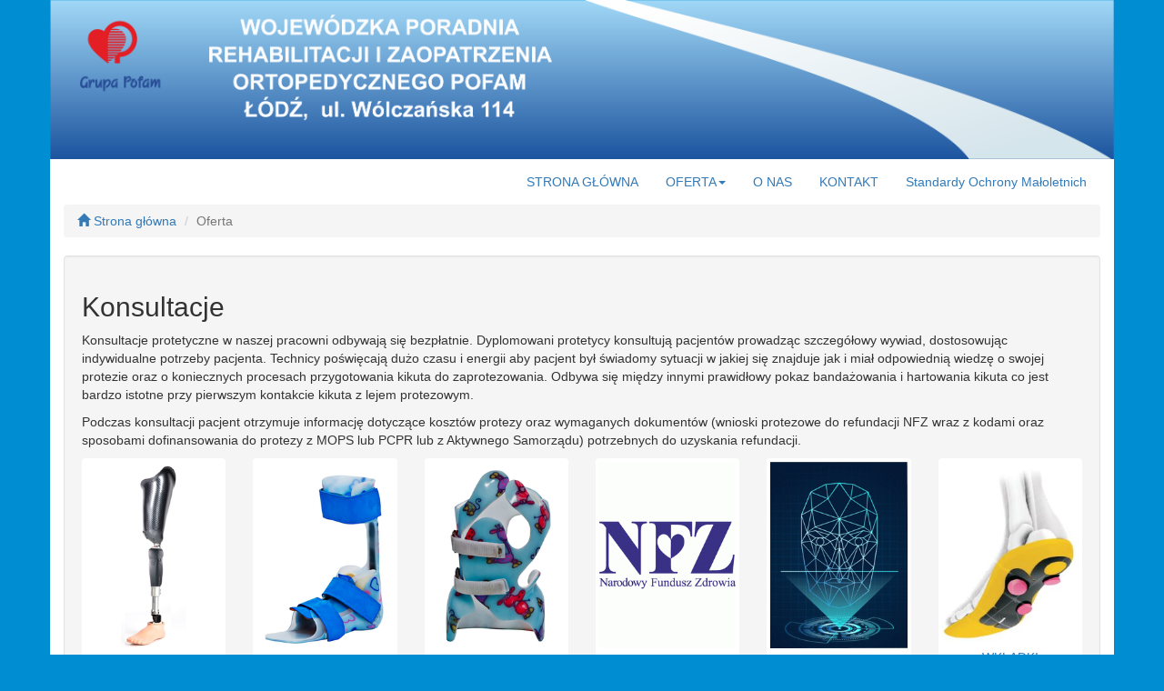

--- FILE ---
content_type: text/html; charset=utf-8
request_url: http://ortopedia-rehabilitacja.com.pl/protezy-ortezy.php
body_size: 14574
content:
<!DOCTYPE html>
<html lang="pl">
<head>
	<title>Protezy ortezy - Wojewódzka Poradnia Rehabilitacji i Zaopatrzenia Ortopedycznego Pofam</title>
	<meta name="Description" content="Protezy ortezy - Wojewódzka Poradnia Rehabilitacji i Zaopatrzenia Ortopedycznego Pofam" />
	<meta name="Keywords" content="Protezy ortezy - Wojewódzka Poradnia Rehabilitacji i Zaopatrzenia Ortopedycznego Pofam" />

	<meta name="Author" content="Rafal Mikolajczak" />
	<meta name="Design" content="Grupa Pofam" />
	<meta name="Copyright" content="Copyright (C) Grupa Pofam" />
	<meta http-equiv="Reply-to" content="webadmin@pofam.poznan.pl" />

	<meta name="Distribution" content="GLOBAL" />
	<meta name="robots" content="index,follow" />
	<meta name="Rating" content="GENERAL" />

	<meta name="MSSmartTagsPreventParsing" content="true" />
	<meta http-equiv="Pragma" content="NoCache" />
	<link rel="alternate" type="application/rss+xml" title="ROR" href="http://www.breast-forms.eu/sitemap.xml" />

	<meta http-equiv="content-Type" content="text/html; charset=iso-8859-2"/>
	<meta http-equiv="content-Language" content="pl" />
	<meta name="language" content="pl" />

  <meta name="viewport" content="width=device-width, initial-scale=1">
  <link rel="stylesheet" href="/css/bootstrap.min.css" rel="stylesheet">
  <link rel="stylesheet" href="/css/local.css" rel="stylesheet">

  <!-- jQuery (necessary for Bootstrap's JavaScript plugins) -->
    <!-- script src="https://ajax.googleapis.com/ajax/libs/jquery/1.11.3/jquery.min.js"></script-->
    <script src="/js/jquery.js"></script>
  <script src="/js/bootstrap.min.js"></script>

	<link rel="shortcut icon" href="/maxima.ico" type="image/x-icon" />
	<link rel="icon" href="/maxima.ico" type="image/x-icon" />

</head>
<body>

<!-- Menu Górne ================================================== -->
<header class="container text-center">
 	<div class="row"><img class="img-responsive" src="/images/naglowek-WPRiZO-Pofam-Lodz-v1.png" alt="Wojewódzka Poradnia Rehabilitacji i Zaopatrzenia Ortopedycznego Pofam w Łodzi" /></div>
</header>


<nav class="navbar" style="margin-bottom: 0px; border: 0px;">
	<div class="container" style="background-color: #FFFFFF;">
	  <button class="navbar-toggle collapsed " type="button" data-toggle="collapse" data-target="#navbarNavDropdown" aria-expanded="false" aria-controls="navbar">
	    <span class="caret"></span>
	  </button>
	  <div class="collapse navbar-collapse" id="navbarNavDropdown" style="margin-bottom: 0px; border: 0px;">
		  <ul class="nav navbar-nav navbar-right">
		    <li><a href="http://www.ortopedia-rehabilitacja.com.pl/">STRONA GŁÓWNA</a></li>
		    <li class="dropdown"><a href="#" class="dropdown-toggle" data-toggle="dropdown" role="button" aria-haspopup="true" aria-expanded="false">OFERTA<span class="caret"></span></a>
	        <ul class="dropdown-menu">
	          <li><a href="/rehabilitacja.php">Rehabilitacja</a></li>
	          <li><a href="/protezy-ortezy.php">Protezy, ortezy, gorsety</a></li>
	          <li><a href="/informacje-technologia.php">Protezy w technologii 3D</a></li>
	          <li><a href="/informacje-refundacja.php">Refundacja</a></li>
	          <li><a href="/sklepy-medyczne.php">Sklepy Medyczne</a></li>
	          <li><a href="/nasi-specjalisci.php">Nasi specjaliści</a></li>
	        </ul>
			  </li>

		    <li><a href="o-nas.php">O NAS</a></li>
		    <!--li><a href="cennik.php">CENNIK</a></li-->
		    <li><a href="kontakt.php">KONTAKT</a></li>
		    <li><a href="standardy-ochrony-maloletnich-POFAM.pdf">Standardy Ochrony Małoletnich</a></li>
		  </ul>
	  </div>
	</div>
</nav>

<script>
$(function(){
	$(".dropdown-menu > li > a.trigger").on("click",function(e){
		var current=$(this).next();
		var grandparent=$(this).parent().parent();
		if($(this).hasClass('left-caret')||$(this).hasClass('right-caret'))
			$(this).toggleClass('right-caret left-caret');
		grandparent.find('.left-caret').not(this).toggleClass('right-caret left-caret');
		grandparent.find(".sub-menu:visible").not(current).hide();
		current.toggle();
		e.stopPropagation();
	});
	$(".dropdown-menu > li > a:not(.trigger)").on("click",function(){
		var root=$(this).closest('.dropdown');
		root.find('.left-caret').toggleClass('right-caret left-caret');
		root.find('.sub-menu:visible').hide();
	});
});
</script>


<!-- http://www.w3schools.com/bootstrap/tryit.asp?filename=trybs_ref_js_dropdown_multilevel_css&stacked=h -->
<!-- http://jsfiddle.net/chirayu45/yxkut/16/ --><div class="container" style="background-color: #FFFFFF;">
<!-- ##########################################################-->
<div>
	<ol class="breadcrumb">
	  <li><a href="/"><span class="glyphicon glyphicon-home" aria-hidden=true></span>&nbsp;Strona główna</a></li>
	  <li class="active">Oferta</li>
	</ol>
</div>
<!-- ##########################################################-->
<div class="well">
<!-- ##########################################################-->

<h2>Konsultacje</h2>
<p>Konsultacje protetyczne w naszej pracowni odbywają się bezpłatnie. Dyplomowani protetycy konsultują pacjentów prowadząc szczegółowy wywiad, dostosowując indywidualne potrzeby pacjenta. Technicy poświęcają dużo czasu i energii aby pacjent był świadomy sytuacji w jakiej się znajduje jak i miał odpowiednią wiedzę o swojej protezie oraz o koniecznych procesach przygotowania kikuta do zaprotezowania. Odbywa się między innymi prawidłowy pokaz bandażowania i hartowania kikuta co jest bardzo istotne przy pierwszym kontakcie kikuta z lejem protezowym.</p>
<p>Podczas konsultacji pacjent otrzymuje informację dotyczące kosztów protezy oraz wymaganych dokumentów (wnioski protezowe do refundacji NFZ wraz z kodami oraz sposobami dofinansowania do protezy z  MOPS lub PCPR lub z Aktywnego Samorządu) potrzebnych do uzyskania refundacji.</p>

<div class="row">
	<div class="col-sm-2" >
	  <div class="thumbnail text-center" >
	  	 <a href="informacje-protezy.php"><img class="img-responsive" style="width:100%" src="/images/menu-protezy-ortezy-01.png" alt="PROTEZY" />&nbsp;<br />PROTEZY</a>
		</div>
	</div>
	<div class="col-sm-2">
	  <div class="thumbnail text-center">
	  	<a href="informacje-ortezy.php"><img class="img-responsive" style="width:100%" src="/images/menu-protezy-ortezy-02.png" alt="ORTEZY" />&nbsp;<br />ORTEZY</a>
		</div>
	</div>
	<div class="col-sm-2">
	  <div class="thumbnail text-center">
	  	<a href="informacje-gorsety.php"><img class="img-responsive" style="width:100%" src="/images/menu-protezy-ortezy-03.png"  alt="GORSETY" />&nbsp;<br />GORSETY</a>
		</div>
	</div>
	<div class="col-sm-2">
	  <div class="thumbnail text-center">
	  	<a href="informacje-refundacja.php"><img class="img-responsive" style="width:100%" src="/images/menu-protezy-ortezy-04.gif"  alt="REFUNDACJA" />&nbsp;<br />REFUNDACJA</a>
		</div>
	</div>
	<div class="col-sm-2">
	  <div class="thumbnail text-center">
	  	<a href="informacje-technologia.php"><img class="img-responsive" style="width:100%" src="/images/menu-protezy-ortezy-05.gif"  alt="TECHNOLOGIA 3D" />&nbsp;<br />TECHNOLOGIA 3D</a>
		</div>
	</div>
	<div class="col-sm-2">
	  <div class="thumbnail text-center">
	  	<a href="informacje-wkladki-ortopedyczne.php"><img class="img-responsive" style="width:100%" src="/images/menu-protezy-ortezy-06.png"  alt="wkładki ortopedyczne IGLI dynamiczne wkładki z włókna węglowego" />WKŁADKI ORTOPEDYCZNE</a>
		</div>
	</div>
</div>


<!-- ##########################################################-->
<div class="row">&nbsp;</div>
<footer class="text-center">
   <img class="img-responsive" style="width:100%" src="http://www.breast-forms.eu/oprawa/stopka.png" />
</footer>
<!-- ##########################################################-->
<div class="row">&nbsp;</div>
<footer class="text-center">
	<div class="row">
	<img src="/images/l-pofam-s.gif" height="12" width="14" alt="" /><a href="/o-nas.php"><font size="1">&nbsp;O nas&nbsp;</font></a>
	<img src="/images/l-pofam-s.gif" height="12" width="14" alt="" /><a href="/rehabilitacja.php"><font size="1">&nbsp;Rehabilitacja&nbsp;</font></a>
	<img src="/images/l-pofam-s.gif" height="12" width="14" alt="" /><a href="/informacje-protezy.php"><font size="1">&nbsp;Protezy&nbsp;</font></a>
	<img src="/images/l-pofam-s.gif" height="12" width="14" alt="" /><a href="/informacje-technologia.php"><font size="1">&nbsp;Technologia 3D&nbsp;</font></a>
	<img src="/images/l-pofam-s.gif" height="12" width="14" alt="" /><a href="/informacje-ortezy.php"><font size="1">&nbsp;Ortezy&nbsp;</font></a>
	<img src="/images/l-pofam-s.gif" height="12" width="14" alt="" /><a href="/informacje-gorsety.php"><font size="1">&nbsp;Gorsety&nbsp;</font></a>
	<img src="/images/l-pofam-s.gif" height="12" width="14" alt="" /><a href="/informacje-refundacja.php"><font size="1">&nbsp;Refundacja&nbsp;</font></a>
	<img src="/images/l-pofam-s.gif" height="12" width="14" alt="" /><a href="/nasi-specjalisci.php"><font size="1">&nbsp;Nasi Specjaliści&nbsp;</font></a>
	<img src="/images/l-pofam-s.gif" height="12" width="14" alt="" /><a href="/sklepy-medyczne.php"><font size="1">&nbsp;Sklepy Medyczne&nbsp;</font></a>
	<img src="/images/l-pofam-s.gif" height="12" width="14" alt="" />
</div>
<div class="row">
	<img src="/images/l-pofam-s.gif" height="12" width="14" alt="" /><a href="http://www.pofam.poznan.pl/"><font size="1">&nbsp;Grupa Pofam Poznań&nbsp;</font></a>
	<img src="/images/l-pofam-s.gif" height="12" width="14" alt="" /><a href="http://www.cezal.bydgoszcz.pl/"><font size="1">&nbsp;Cezal-Bydgoszcz&nbsp;</font></a>
	<img src="/images/l-pofam-s.gif" height="12" width="14" alt="" /><a href="http://www.pofam-jednosc.pl/"><font size="1">&nbsp;Pofam-Jedność&nbsp;</font></a>
	<img src="/images/l-pofam-s.gif" height="12" width="14" alt="" /><a href="http://www.breastprosthesis.com.pl/"><font size="1">&nbsp;MAXIMA protezy piersi BreastProsthesis&nbsp;</font></a>
	<img src="/images/l-pofam-s.gif" height="12" width="14" alt="" /><a href="http://www.breast-forms.eu/"><font size="1">&nbsp;Breast Forms&nbsp;</font></a>
	<img src="/images/l-pofam-s.gif" height="12" width="14" alt="" /><a href="http://shop.belpofam.by/"><font size="1">&nbsp;БелПофам&nbsp;</font></a>
	<img src="/images/l-pofam-s.gif" height="12" width="14" alt="" /><a href="http://www.pofam-ukraina.com.ua/"><font size="1">&nbsp Пофам-Україна&nbsp;</font></a>
	<img src="/images/l-pofam-s.gif" height="12" width="14" alt="" />
</div>
<div class="row">
	<img src="/images/l-pofam-s.gif" height="12" width="14" alt="" /><a href="http://www.wozki-inwalidzkie.com.pl/"><font size="1">&nbsp;Wózki inwalidzkie&nbsp;</font></a>
	<img src="/images/l-pofam-s.gif" height="12" width="14" alt="" /><a href="http://stomia.pofam.pl/"><font size="1">&nbsp;Stomia&nbsp;</font></a>
	<img src="/images/l-pofam-s.gif" height="12" width="14" alt="" /><a href="http://www.pfron.info.pl/"><font size="1">&nbsp;PROGRAM AS <b>A</b>ktywny <b>S</b>amorząd&nbsp;</font></a>
	<img src="/images/l-pofam-s.gif" height="12" width="14" alt="" /><a href="http://www.pofam.poznan.pl/menu8/siec_sklepow.php"><font size="1">&nbsp;Sklepy Medyczne Pofam&nbsp;</font></a>
  <img src="/images/l-pofam-s.gif" height="12" width="14" alt="" /><a href="http://www.ortopedia-rehabilitacja.com.pl/"><font size="1">&nbsp;Poradnia rehabilitacji - Łódź&nbsp;</font></a>
	<img src="/images/l-pofam-s.gif" height="12" width="14" alt="" />
</div>
<div class="row">
	<img src="/images/l-pofam-s.gif" height="12" width="14" alt="" /><a href="http://protezy-konczyn.pofam.pl/"><font size="1">&nbsp;Protezy kończyn dolnych&nbsp;</font></a>
	<img src="/images/l-pofam-s.gif" height="12" width="14" alt="" /><a href="http://protezy-konczyn.pofam.pl/"><font size="1">&nbsp;Stawy kolanowe&nbsp;</font></a>
	<img src="/images/l-pofam-s.gif" height="12" width="14" alt="" /><a href="http://protezy-konczyn.pofam.pl/"><font size="1">&nbsp;Leje silikonowe&nbsp;</font></a>
	<img src="/images/l-pofam-s.gif" height="12" width="14" alt="" /><a href="http://protezy-konczyn.pofam.pl/"><font size="1">&nbsp;Stopy protezowe&nbsp;</font></a>
	<img src="/images/l-pofam-s.gif" height="12" width="14" alt="" /><a href="http://protezy-konczyn.pofam.pl/"><font size="1">&nbsp;Stopy dynamiczne&nbsp;</font></a>
	<img src="/images/l-pofam-s.gif" height="12" width="14" alt="" /><a href="http://www.implanty-silikonowe.pl"><font size="1">&nbsp;Implanty silikonowe&nbsp;</font></a>
	<img src="/images/l-pofam-s.gif" height="12" width="14" alt="" /><a href="http://www.protezy-piersi.pl/"><font size="1">&nbsp;Protezy piersi&nbsp;</font></a>
	<img src="/images/l-pofam-s.gif" height="12" width="14" alt="" />
</div>
<div class="row">
	<img src="/images/l-pofam-s.gif" height="12" width="14" alt="" /><a href="http://obuwie-zawodowe.pofam-jednosc.pl"><font size="1">&nbsp;Obuwie zawodowe&nbsp;</font></a>
	<img src="/images/l-pofam-s.gif" height="12" width="14" alt="" /><a href="http://obuwie-medyczne.pofam-jednosc.pl"><font size="1">&nbsp;Obuwie medyczne&nbsp;</font></a>
	<img src="/images/l-pofam-s.gif" height="12" width="14" alt="" /><a href="http://obuwie-robocze.pofam-jednosc.pl"><font size="1">&nbsp;Obuwie robocze&nbsp;</font></a>
	<img src="/images/l-pofam-s.gif" height="12" width="14" alt="" /><a href="http://obuwie-ochronne.pofam-jednosc.pl"><font size="1">&nbsp;Obuwie ochronne&nbsp;</font></a>
	<img src="/images/l-pofam-s.gif" height="12" width="14" alt="" /><a href="http://obuwie-dla-BHP.pofam-jednosc.pl"><font size="1">&nbsp;Obuwie dla BHP&nbsp;</font></a>
	<img src="/images/l-pofam-s.gif" height="12" width="14" alt="" /><a href="http://obuwie-biale.pofam-jednosc.pl"><font size="1">&nbsp;Obuwie Białe&nbsp;</font></a>
	<img src="/images/l-pofam-s.gif" height="12" width="14" alt="" /><a href="http://obuwie-atestowane.pofam-jednosc.pl"><font size="1">&nbsp;Obuwie atestowane&nbsp;</font></a>
	<img src="/images/l-pofam-s.gif" height="12" width="14" alt="" /><a href="http://obuwie-profilaktyczne.pofam-jednosc.pl"><font size="1">&nbsp;Obuwie profilaktyczne&nbsp;</font></a>
	<img src="/images/l-pofam-s.gif" height="12" width="14" alt="" /><a href="http://obuwie-dla-pracownikow.pofam-jednosc.pl"><font size="1">&nbsp;Obuwie dla pracowników&nbsp;</font></a>
	<img src="/images/l-pofam-s.gif" height="12" width="14" alt="" />
</div>

</footer>

<div class="row">&nbsp;</div>
<!-- ##########################################################-->
</div> <!--div class="well"-->
<!-- ##########################################################-->
</body>
</html>

--- FILE ---
content_type: text/css
request_url: http://ortopedia-rehabilitacja.com.pl/css/local.css
body_size: 137
content:
body {
  margin: 0 0 0 0;
  padding: 0 0 0 0;
	background-color: #008DD2;
	font: "Open Sans", sans-serif;
}
.thumbnail {border: 0;}